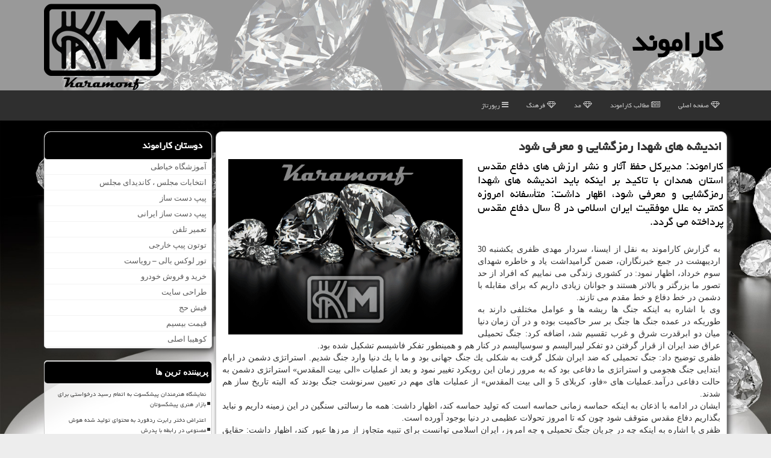

--- FILE ---
content_type: text/html; charset=utf-8
request_url: https://www.karamond.ir/news23951/%D8%A7%D9%86%D8%AF%DB%8C%D8%B4%D9%87-%D9%87%D8%A7%DB%8C-%D8%B4%D9%87%D8%AF%D8%A7-%D8%B1%D9%85%D8%B2%DA%AF%D8%B4%D8%A7%DB%8C%DB%8C-%D9%88-%D9%85%D8%B9%D8%B1%D9%81%DB%8C-%D8%B4%D9%88%D8%AF
body_size: 15944
content:

<!DOCTYPE html>
<html xmlns="https://www.w3.org/1999/xhtml">
<head><meta property="og:site_name" content="کاراموند" /><title>
	اندیشه های شهدا رمزگشایی و معرفی شود | كاراموند
</title><link href="/css/Karamond_Main.css" rel="stylesheet" /><meta charset="utf-8" /><meta http-equiv="X-UA-Compatible" content="IE=edge" /><meta name="viewport" content="width=device-width, initial-scale=1" /><meta property="og:type" content="website" />
<link rel="shortcut icon" href="/favicon.ico" type="image/x-icon" /><meta property="og:locale" content="fa_IR" /><meta name="twitter:site" content="کاراموند" /><meta name="twitter:card" content="summary_large_image" /><meta name="robots" content="index, follow, max-snippet:-1, max-image-preview:large, max-video-preview:-1" /><meta name="theme-color" content="#222222" /><meta property="og:image" content="https://www.karamond.ir/images/News/9702/None_Big.png" /><meta property="og:title" content="اندیشه های شهدا رمزگشایی و معرفی شود" /><meta property="og:description" content="كاراموند: مدیركل حفظ آثار و نشر ارزش های دفاع مقدس استان همدان با تاكید بر اینكه باید اندیشه های شهدا رمزگشایی و معرفی شود، اظهار داشت: متأسفانه امروزه كمتر به علل موفقیت ایران اسلامی در 8 سال دفاع مقدس پرداخته می گردد. : #خودرو , #كاراموند , #مد," /><meta property="og:type" content="website" /><link rel="canonical" href="https://www.karamond.ir/news23951/اندیشه-های-شهدا-رمزگشایی-و-معرفی-شود" /><meta name="twitter:title" content="اندیشه های شهدا رمزگشایی و معرفی شود" /><meta name="twitter:description" content="كاراموند: مدیركل حفظ آثار و نشر ارزش های دفاع مقدس استان همدان با تاكید بر اینكه باید اندیشه های شهدا رمزگشایی و معرف... : #كاراموند , #مد," /><meta name="twitter:image" content="https://www.karamond.ir/images/News/9702/None_Big.png" /><meta name="twitter:url" content="https://www.karamond.ir/news23951/اندیشه-های-شهدا-رمزگشایی-و-معرفی-شود" /><meta property="og:url" content="https://www.karamond.ir/news23951/اندیشه-های-شهدا-رمزگشایی-و-معرفی-شود" /><meta name="description" content="كاراموند: مدیركل حفظ آثار و نشر ارزش های دفاع مقدس استان همدان با تاكید بر اینكه باید اندیشه های شهدا رمزگشایی و معرفی شود، اظهار داشت: متأسفانه امروزه كمتر به علل موفقیت ایران اسلامی در 8 سال دفاع مقدس پرداخته می گردد. | كاراموند | karamond.ir" /><meta name="keywords" content="اندیشه های شهدا رمزگشایی و معرفی شود, اندیشه, های, شهدا, رمزگشایی, معرفی شود, مد,, كاراموند, karamond.ir" /></head>
<body>
    <form method="post" action="./اندیشه-های-شهدا-رمزگشایی-و-معرفی-شود" id="form1">
<div class="aspNetHidden">
<input type="hidden" name="__EVENTTARGET" id="__EVENTTARGET" value="" />
<input type="hidden" name="__EVENTARGUMENT" id="__EVENTARGUMENT" value="" />

</div>

<script type="text/javascript">
//<![CDATA[
var theForm = document.forms['form1'];
if (!theForm) {
    theForm = document.form1;
}
function __doPostBack(eventTarget, eventArgument) {
    if (!theForm.onsubmit || (theForm.onsubmit() != false)) {
        theForm.__EVENTTARGET.value = eventTarget;
        theForm.__EVENTARGUMENT.value = eventArgument;
        theForm.submit();
    }
}
//]]>
</script>


<script src="/WebResource.axd?d=pynGkmcFUV13He1Qd6_TZNZ5zAYt75K4IMGTkGrPs95D2nvTp2eOIMzY52AnSLUcYMCVv-mL_LktxMkS_sRV0g2&amp;t=638901662248157332" type="text/javascript"></script>


<script src="/ScriptResource.axd?d=D9drwtSJ4hBA6O8UhT6CQrCmqjQbXZBDT_IzBsz9ME7nIbUzOdFZzyjWUsVQv6QsAa3Yi5hjwdfEC7cmUfHENgn462ET0RHAqkUQHjPVHUJ_e7g46SKcpZj7jbkHhwtQUxGFuNiXdvWM6l5Ic_QC0rSdK8JAqjQLLsgiIt40-301&amp;t=5c0e0825" type="text/javascript"></script>
<script type="text/javascript">
//<![CDATA[
if (typeof(Sys) === 'undefined') throw new Error('ASP.NET Ajax client-side framework failed to load.');
//]]>
</script>

<script src="/ScriptResource.axd?d=JnUc-DEDOM5KzzVKtsL1tV-MPLMRXJSXmCLM22AhI9hJSyXvlQ9Izv5L2xgYT4YtdGsWSRi7Z8nIFsNo9SERH7uWmTZAmsh2ZYYO85jXNcLMwmAv93Ih6wer46eAVO4TB-MoIMKI1tZGQvyLRxgouwwecU4Oa4jbnGEFbM8mo7LNCNd5r6Ld2GV5Ajkzz1Ke0&amp;t=5c0e0825" type="text/javascript"></script>





    <div class="page-header">
        <div class="container">
            <div class="row">
                <div class="col-xs-12">
        <b id="WebsiteTitle"><a href='/'>كاراموند</a></b>
        <img src="/images/logo.png" id="WebsiteLogo" class="img-responsive pull-left" alt="كاراموند" title="كاراموند" />
                </div>
            </div>
        </div>
    </div>
<nav class="navbar navbar-inverse">
      <button type="button" class="navbar-toggle collapsed" data-toggle="collapse" data-target="#mobmenuc" aria-expanded="false">
        <span class="sr-only">منو</span>
        <i class="fa fa-bars"></i>
      </button>
    <div id="mobmenuc" class="collapse navbar-collapse container">
      <ul id="aMainpageMenu" class="nav navbar-nav"><li><a href="/" ><i class="fa fa-diamond"></i> صفحه اصلی</a></li><li><a href="/new"><i class="fa fa-newspaper-o"></i> مطالب كاراموند</a></li><li><a title="مد و فشن" href="/tag/مد"><i class="fa fa-diamond"></i> مد</a></li><li><a title="فرهنگ و هنر" href="/tag/فرهنگ"><i class="fa fa-diamond"></i> فرهنگ</a></li><li><a title="رپورتاژ آگهی" href="/tag/رپورتاژ"><i class="fa fa-bars"></i> رپورتاژ</a></li></ul>
    </div>
</nav>
        <div class="divCont">
            <div class="container">
                





    <div class="col-lg-9 col-md-8 col-sm-7 p3">
        <article class="divnewscontr" itemscope="" itemtype="https://schema.org/NewsArticle">
        <span id="ContentPlaceHolder1_lblPreTitle" itemprop="alternativeHeadline"></span>
        <h1 id="ContentPlaceHolder1_newsheadline" class="newsheadline" itemprop="name">اندیشه های شهدا رمزگشایی و معرفی شود</h1>
        <h2><img src="/images/News/9702/None_Big.png" id="ContentPlaceHolder1_imgNews" itemprop="image" alt="اندیشه های شهدا رمزگشایی و معرفی شود" title="اندیشه های شهدا رمزگشایی و معرفی شود" class="img-responsive col-sm-6 col-xs-12 pull-left" />
            <span id="ContentPlaceHolder1_descriptionNews" itemprop="description">كاراموند: مدیركل حفظ آثار و نشر ارزش های دفاع مقدس استان همدان با تاكید بر اینكه باید اندیشه های شهدا رمزگشایی و معرفی شود، اظهار داشت: متأسفانه امروزه كمتر به علل موفقیت ایران اسلامی در 8 سال دفاع مقدس پرداخته می گردد.</span>
        </h2>
        <br />
        <span id="ContentPlaceHolder1_articleBody" itemprop="articleBody" class="divfulldesc">به گزارش كاراموند به نقل از ایسنا، سردار مهدی ظفری یكشنبه 30 اردیبهشت در جمع خبرنگاران، ضمن گرامیداشت یاد و خاطره شهدای سوم خرداد، اظهار نمود: در كشوری زندگی می نماییم كه افراد از حد تصور ما بزرگتر و بالاتر هستند و جوانان زیادی داریم كه برای مقابله با دشمن در خط دفاع و خط مقدم می تازند.<br/> وی با اشاره به اینكه جنگ ها ریشه ها و عوامل مختلفی دارند به طوریكه در عمده جنگ ها جنگ بر سر حاكمیت بوده و در آن زمان دنیا میان دو ابرقدرت شرق و غرب تقسیم شد، اضافه كرد: جنگ تحمیلی عراق ضد ایران از قرار گرفتن دو تفكر لیبرالیسم و سوسیالیسم در كنار هم و همینطور تفكر فاشیسم تشكیل شده بود.<br/> ظفری توضیح داد: جنگ تحمیلی كه ضد ایران شكل گرفت به شكلی یك جنگ جهانی بود و ما با یك دنیا وارد جنگ شدیم. استراتژی دشمن در ایام ابتدایی جنگ هجومی و استراتژی ما دفاعی بود كه به مرور زمان این رویكرد تغییر نمود و بعد از عملیات «الی بیت المقدس» استراتژی دشمن به حالت دفاعی درآمد.عملیات های «فاو، كربلای 5 و الی بیت المقدس» از عملیات های مهم در تعیین سرنوشت جنگ بودند كه البته تاریخ ساز هم شدند.<br/> ایشان در ادامه با اذعان به اینكه حماسه زمانی حماسه است كه تولید حماسه كند، اظهار داشت: همه ما رسالتی سنگین در این زمینه داریم و نباید بگذاریم دفاع مقدس متوقف شود چون كه تا امروز تحولات عظیمی در دنیا بوجود آورده است.<br/> ظفری با اشاره به اینكه چه در جریان جنگ تحمیلی و چه امروز، ایران اسلامی توانست برای تنبیه متجاوز از مرزها عبور كند، اظهار داشت: حقایق پنهان جنگ هنوز معرفی نشده و هر روز حقایق جدیدی روشن می گردد و شهدایی مثل حاج حسین همدانی فقط جنگجو نبودند بلكه اندیشه های بزرگی هم داشتند كه باید رمزگشایی و معرفی شوند.<br/> او همینطور ضمن اشاره به تشكیل ستادهای استانی در جهت معرفی عملیات بیت المقدس اظهار نمود: در همین راستا دستورالعملی به استان ها ابلاغ می گردد كه بر همین مبنا استاندار بعنوان رئیس ستاد و اعضای ستاد معمولا از <a href='http://www.karamond.ir/tag/دستگاه'>دستگاه</a> های دولتی انتخاب می شوند.<br/> ظفری با اشاره به اینكه در سه روز بزرگداشت عملیات بیت المقدس برگزار می گردد كه محور برنامه پرداختن به متن و حواشی عملیات است، تصریح كرد: روز سوم خرداد، روز مقاومت و پایداری است كه اهداف و ثمرات آن باید مورد توجه قرار گیرد.<br/> <br/><br/><br/></span>
        
                    <meta itemprop="url" content="https://www.karamond.ir/news23951/اندیشه-های-شهدا-رمزگشایی-و-معرفی-شود">
                    <meta itemprop="image" content="https://www.karamond.ir/images/News/9702/None_Big.png">
                    <meta itemprop="author" content="كاراموند">
<script type="application/ld+json">
{"@context": "https://schema.org/", "@type": "CreativeWorkSeries",
"name": "اندیشه های شهدا رمزگشایی و معرفی شود", "aggregateRating": {
"@type": "AggregateRating", "ratingValue": "5.0","worstRating": "0",
"bestRating": "5", "ratingCount": "4789"}}</script>
                    <div id="divnewsdetails">
                            <div class="col-sm-6 p5">
                                <i class="fa fa-calendar-plus-o" title="تاریخ انتشار"></i><span id="pubDate">1397/02/30</span>
                                <div class="divmid pltab">
                                    <i class="fa fa-clock-o" title="زمان انتشار"></i><span id="pubTime">15:16:10</span>
                                </div>
                            </div>
                            <div class="col-sm-3 col-xs-6 p5">
                                <i class="fa fa-star-o" title="امتیاز"></i><span id="ratingValue">5.0</span> / 5
                            </div>
                            <div class="col-sm-3 col-xs-6 p5">
                                <i class="fa fa-eye" title="بازدید"></i><span id="ratingCount">4789</span>
                            </div>
                        <div class="clearfix"></div>
                    </div>
            
            <span id="ContentPlaceHolder1_metaPublishdate"><meta itemprop="datePublished" content="2018-5-20"></span>
      <div id="divtags">
        <span id="ContentPlaceHolder1_lblTags"><span class='glyphicon glyphicon-tags'></span> تگهای مطلب: <a href='/tag/مد' target='_blank'>مد</a></span>
            <script type="text/javascript">
//<![CDATA[
Sys.WebForms.PageRequestManager._initialize('ctl00$ContentPlaceHolder1$ScriptManager1', 'form1', ['tctl00$ContentPlaceHolder1$UpdatePanel2','ContentPlaceHolder1_UpdatePanel2','tctl00$ContentPlaceHolder1$UpdatePanel1','ContentPlaceHolder1_UpdatePanel1'], [], [], 90, 'ctl00');
//]]>
</script>

        </div>
            <div id="ContentPlaceHolder1_UpdateProgress2" style="display:none;">
	
                    <div class="divajax" title="چند لحظه صبر کنید"><i class="fa fa-spinner fa-lg fa-refresh"></i></div>
                
</div>
        <div id="ContentPlaceHolder1_UpdatePanel2">
	
                <div class="clearfix"></div>
                <div id="divdoyoulikeit">
                    <div class="col-sm-6 p5">
                    <div class="divmid"><i class="fa fa-check-square-o"></i> این مطلب را می پسندید؟</div>
                    <div class="divmid pltabs">
                        <a id="ContentPlaceHolder1_IBLike" title="بله، می پسندم" class="btn btn-sm btn-default" href="javascript:__doPostBack(&#39;ctl00$ContentPlaceHolder1$IBLike&#39;,&#39;&#39;)"><i class="fa fa-thumbs-o-up"></i></a></div>
                    <div class="divmid pltab">
                        <span id="ContentPlaceHolder1_lblScorePlus" title="یک نفر این مطلب را پسندیده است" class="fontsmaller cgray">(1)</span>
                    </div>
                    <div class="divmid">
                        <a id="ContentPlaceHolder1_IBDisLike" title="خیر، نمی پسندم" class="btn btn-sm btn-default" href="javascript:__doPostBack(&#39;ctl00$ContentPlaceHolder1$IBDisLike&#39;,&#39;&#39;)"><i class="fa fa-thumbs-o-down"></i></a></div>
                     <div class="divmid">
                        <span id="ContentPlaceHolder1_lblScoreMinus" title="هنوز شخصی به این مطلب رای منفی نداده است" class="fontsmaller cgray">(0)</span>
                    </div>
                    </div>
                    <div class="col-sm-6 p5 mshare text-left">
                        <a href="https://www.facebook.com/sharer.php?u=https://www.karamond.ir/news23951/%D8%A7%D9%86%D8%AF%DB%8C%D8%B4%D9%87-%D9%87%D8%A7%DB%8C-%D8%B4%D9%87%D8%AF%D8%A7-%D8%B1%D9%85%D8%B2%DA%AF%D8%B4%D8%A7%DB%8C%DB%8C-%D9%88-%D9%85%D8%B9%D8%B1%D9%81%DB%8C-%D8%B4%D9%88%D8%AF" id="ContentPlaceHolder1_aaf" class="maaf" target="_blank" rel="nofollow" title="اشتراک این مطلب در فیسبوک"><span class="fa-stack"><i class="fa fa-circle fa-stack-2x clgray"></i><i class="fa fa-facebook-f fa-stack-1x cwhite"></i></span></a>
                        <a href="tg://msg?text=اندیشه های شهدا رمزگشایی و معرفی شود  https://www.karamond.ir/news23951/%D8%A7%D9%86%D8%AF%DB%8C%D8%B4%D9%87-%D9%87%D8%A7%DB%8C-%D8%B4%D9%87%D8%AF%D8%A7-%D8%B1%D9%85%D8%B2%DA%AF%D8%B4%D8%A7%DB%8C%DB%8C-%D9%88-%D9%85%D8%B9%D8%B1%D9%81%DB%8C-%D8%B4%D9%88%D8%AF" id="ContentPlaceHolder1_aae" class="maae" target="_blank" rel="nofollow" title="اشتراک این مطلب در تلگرام"><span class="fa-stack"><i class="fa fa-circle fa-stack-2x clgray"></i><i class="fa fa-paper-plane-o fa-stack-1x cwhite"></i></span></a>
                        <a href="https://twitter.com/share?url=https://www.karamond.ir/news23951/%D8%A7%D9%86%D8%AF%DB%8C%D8%B4%D9%87-%D9%87%D8%A7%DB%8C-%D8%B4%D9%87%D8%AF%D8%A7-%D8%B1%D9%85%D8%B2%DA%AF%D8%B4%D8%A7%DB%8C%DB%8C-%D9%88-%D9%85%D8%B9%D8%B1%D9%81%DB%8C-%D8%B4%D9%88%D8%AF&text=اندیشه های شهدا رمزگشایی و معرفی شود" id="ContentPlaceHolder1_aat" class="maat" target="_blank" rel="nofollow" title="اشتراک این مطلب در شبکه ایکس"><span class="fa-stack"><i class="fa fa-circle fa-stack-2x clgray"></i><i class="fa fa-twitter fa-stack-1x cwhite"></i></span></a>
                        <a href="/rss/" id="ContentPlaceHolder1_aar" class="maar" target="_blank" title="اشتراک مطالب به وسیله فید rss"><span class="fa-stack"><i class="fa fa-circle fa-stack-2x clgray"></i><i class="fa fa-rss fa-stack-1x cwhite"></i></span></a>
                    </div>
               </div>
                <div class="clearfix"></div>
                
                
                    
            
</div>
       <div class="newsothertitles">
            <span class="glyphicon glyphicon-time"></span> تازه ترین مطالب مرتبط
        </div>
        <div class="hasA">
            
            <ul class="ulrelated">
                    <li><a href='/news101711/اجرای-پرفورمنس-جاگات-در-تماشاخانه-خورشید' title='1404/10/12  04:44:48' class="aothertitles">اجرای پرفورمنس جاگات در تماشاخانه خورشید</a></li>
                
                    <li><a href='/news101599/پایان-کار-تئاتر-شهر-بدون-بدهی-وقفه-ای-برای-دوره-بعد-نداریم' title='1404/10/03  09:06:40' class="aothertitles">پایان کار تئاتر شهر بدون بدهی وقفه ای برای دوره بعد نداریم</a></li>
                
                    <li><a href='/news101529/مغز-تغییرات-منفی-ندارد' title='1404/09/27  11:54:56' class="aothertitles">مغز تغییرات منفی ندارد</a></li>
                
                    <li><a href='/news101273/داستان-زندگی-بنیان-گذار-یک-کارخانه-معروف-در-کافه-مستند' title='1404/09/07  16:55:09' class="aothertitles">داستان زندگی بنیان گذار یک کارخانه معروف در کافه مستند</a></li>
                </ul>
        </div>
       <div class="newsothertitles">
            <i class="fa fa-comments-o"></i> نظرات بینندگان کاراموند در مورد این مطلب
        </div>
            <div class="text-right p5">
                
                
            </div>
        <div id="divycommenttitle">
            نظر شما در مورد این مطلب
        </div>
        <div class="clearfix"></div>
        <div id="divycomment">
            <div id="ContentPlaceHolder1_UpdatePanel1">
	
                <div class="col-sm-1 col-xs-3 p85">نام:</div>
                <div class="col-sm-11 col-xs-9 p5">
                    <input name="ctl00$ContentPlaceHolder1$txtName" type="text" id="ContentPlaceHolder1_txtName" class="form-control input-sm" placeholder="نام" /></div>
                <div class="clearfix"></div>
                <div class="col-sm-1 col-xs-3 p85">ایمیل:</div><div class="col-sm-11 col-xs-9 p5">
                    <input name="ctl00$ContentPlaceHolder1$txtEmail" type="text" id="ContentPlaceHolder1_txtEmail" class="form-control input-sm" placeholder="ایمیل" /></div>
                <div class="clearfix"></div>
                <div class="col-sm-1 col-xs-3 p85">نظر:</div><div class="col-sm-11 col-xs-9 p5">
                    <textarea name="ctl00$ContentPlaceHolder1$txtMatn" rows="4" cols="20" id="ContentPlaceHolder1_txtMatn" class="form-control input-sm">
</textarea></div>
                <div class="clearfix"></div>
                <div class="col-sm-1 col-xs-3 p85" title="سوال امنیتی برای تشخیص اینکه شما ربات نیستید">سوال:</div><div class="col-sm-3 col-xs-4 p5" title="سوال امنیتی برای تشخیص اینکه شما ربات نیستید">
                    <input name="ctl00$ContentPlaceHolder1$txtCaptcha" type="text" maxlength="2" id="ContentPlaceHolder1_txtCaptcha" class="form-control input-sm" /></div>
                    <div class="col-sm-8 col-xs-5 text-right text-info p85" title="سوال امنیتی برای تشخیص اینکه شما ربات نیستید"><span id="ContentPlaceHolder1_lblCaptcha"> = ۱ بعلاوه ۳</span></div>
                <div class="clearfix"></div>
                <div class="col-xs-12 p5">
                    <div class="divmid"><input type="submit" name="ctl00$ContentPlaceHolder1$btnSendComment" value="ارسال نظر" id="ContentPlaceHolder1_btnSendComment" class="btn btn-default" /></div>
                    <div class="divmid"><span id="ContentPlaceHolder1_lblMSGComment"></span></div>
                    
                    
                    
                </div>
                
</div>
            <div id="ContentPlaceHolder1_UpdateProgress1" style="display:none;">
	
                    <div class="p5"><i class="fa fa-spinner fa-refresh fa-lg"></i></div>
                
</div>
        </div>
            <div class="clearfix"></div>
        </article>
    </div>

    <div class="col-lg-3 col-md-4 col-sm-5 karamond-side p3">
            <div id="ContentPlaceHolder1_karamonder" class="panel panel-default">
                <div class="panel-heading">
                    دوستان کاراموند
                </div>
                <div class="panel-body linksKARAMOND">
                    
                    

                            <a title='آموزش خیاطی ترمه سرا' href='https://www.termehsara.com/' target="_blank" rel="noopener">آموزشگاه خیاطی</a>
                            <a title='انتخابات مجلس ، کاندیدای مجلس' href='https://www.majlesiran.com' target="_blank" rel="noopener">انتخابات مجلس ، کاندیدای مجلس</a>
                            <a title='پیپ دست ساز' href='https://pipesjournal.com' target="_blank" rel="noopener">پیپ دست ساز</a>
                            <a title='پیپ دست ساز ایرانی' href='https://mastrorahimi.shop' target="_blank" rel="noopener">پیپ دست ساز ایرانی</a>
                            <a title='تعمیر تلفن' href='https://www.fixtel.ir' target="_blank" rel="noopener">تعمیر تلفن</a>
                            <a title='توتون پیپ خارجی' href='https://radiosmoke.shop' target="_blank" rel="noopener">توتون پیپ خارجی</a>
                            <a title='تور لوکس بالی – رویاست' href='https://royast.net/tours/تور-بالی/' target="_blank" rel="noopener">تور لوکس بالی – رویاست</a>
                            <a title='خرید و فروش خودرو شاپ کار' href='https://www.shopcar.ir/' target="_blank" rel="noopener">خرید و فروش خودرو</a>
                            <a title='طراحی سایت' href='https://www.bibadil.org' target="_blank" rel="noopener">طراحی سایت</a>
                            <a title='فیش حج' href='https://www.xn--rgbbu5cx6b.com' target="_blank" rel="noopener">فیش حج</a>
                            <a title='قیمت بیسیم' href='https://wakitaki123.com/category/محصولات/' target="_blank" rel="noopener">قیمت بیسیم</a>
                            <a title='کوهیبا اصلی' href='https://cigarreviews.club/product-category/خرید-سیگار-برگ/cohiba/' target="_blank" rel="noopener">کوهیبا اصلی</a>
                </div>
            </div>
    <div class="nav-Karamond">
                            <div>



                            </div>
                            <div>
                            <div class="LT-Karamond" id="dtMostVisited"><b><span id="pMostVisited"><i class="fa fa-plus-square-o"></i></span>پربیننده ترین ها</b></div>
                            
                                <ul id="uMostVisited">
                                    
                                            <li><a href='/news101318/نمایشگاه-هنرمندان-پیشکسوت-به-اتمام-رسید-درخواستی-برای-بازار-هنری-پیشکسوتان' title='1404/09/10  11:45:43'>نمایشگاه هنرمندان پیشکسوت به اتمام رسید درخواستی برای بازار هنری پیشکسوتان</a></li>
                                        
                                            <li><a href='/news101216/اعتراض-دختر-رابرت-ردفورد-به-محتوای-تولید-شده-هوش-مصنوعی-در-رابطه-با-پدرش' title='1404/09/02  11:14:36'>اعتراض دختر رابرت ردفورد به محتوای تولید شده هوش مصنوعی در رابطه با پدرش</a></li>
                                        
                                            <li><a href='/news101104/تلاش-سیستم-فرهنگی-اردوغان-برای-تقویت-حس-ملی-گرایی-با-سریال-تشکیلات' title='1404/08/22  09:36:32'>تلاش سیستم فرهنگی اردوغان برای تقویت حس ملی گرایی با سریال تشکیلات</a></li>
                                        
                                            <li><a href='/news101098/همایون-ارشادی-درگذشت' title='1404/08/21  09:39:37'>همایون ارشادی درگذشت</a></li>
                                        
                                </ul>
                                <br />
                            </div>
                            <div>
                            <div class="LT-Karamond" id="dtMostDiscussion"><b><span id="pMostDiscussion"><i class="fa fa-plus-square-o"></i></span>پربحث ترین ها</b></div>
                            
                                <ul id="uMostDiscussion">
                                    
                                            <li><a href='/news101755/توضیحات-آقای-وزیر-درباره-ی-پرونده-قضایی-برخی-از-هنرمندان-و-قطعی-اینترنت' title='1404/11/09  16:11:18'>توضیحات آقای وزیر درباره ی پرونده قضایی برخی از هنرمندان و قطعی اینترنت</a></li>
                                        
                                            <li><a href='/news101742/تاثیر-فیلر-لب-بر-زیبایی-صورت' title='1404/11/05  14:18:17'>تاثیر فیلر لب بر زیبایی صورت</a></li>
                                        
                                            <li><a href='/news101722/ویژه-برنامه-های-رادیو-برای-سالروز-میلاد-امیرالمومنین-(ع)-و-روز-پدر' title='1404/10/12  14:17:11'>ویژه برنامه های رادیو برای سالروز میلاد امیرالمومنین (ع) و روز پدر</a></li>
                                        
                                            <li><a href='/news101711/اجرای-پرفورمنس-جاگات-در-تماشاخانه-خورشید' title='1404/10/12  04:44:48'>اجرای پرفورمنس جاگات در تماشاخانه خورشید</a></li>
                                        
                                </ul>
                                <br />
                            </div>
                            <div>
                            <div class="LT-Karamond" id="dtMostNews"><b><span id="pMostNews"><i class="fa fa-plus-square-o"></i></span>جدیدترین ها</b></div>
                            
                                <ul id="uMostNews">
                                    
                                            <li><a href='/news101755/توضیحات-آقای-وزیر-درباره-ی-پرونده-قضایی-برخی-از-هنرمندان-و-قطعی-اینترنت' title='1404/11/09  16:11:18'>توضیحات آقای وزیر درباره ی پرونده قضایی برخی از هنرمندان و قطعی اینترنت</a></li>
                                        
                                            <li><a href='/news101742/تاثیر-فیلر-لب-بر-زیبایی-صورت' title='1404/11/05  14:18:17'>تاثیر فیلر لب بر زیبایی صورت</a></li>
                                        
                                            <li><a href='/news101722/ویژه-برنامه-های-رادیو-برای-سالروز-میلاد-امیرالمومنین-(ع)-و-روز-پدر' title='1404/10/12  14:17:11'>ویژه برنامه های رادیو برای سالروز میلاد امیرالمومنین (ع) و روز پدر</a></li>
                                        
                                            <li><a href='/news101711/اجرای-پرفورمنس-جاگات-در-تماشاخانه-خورشید' title='1404/10/12  04:44:48'>اجرای پرفورمنس جاگات در تماشاخانه خورشید</a></li>
                                        
                                            <li><a href='/news101698/احمد-با-صدای-حامد-زمانی-منتشر-گردید-ننگ-بر-هر-که-به-این-خاک-خیانت-بکند' title='1404/10/10  13:34:07'>احمد با صدای حامد زمانی منتشر گردید ننگ بر هر که به این خاک خیانت بکند</a></li>
                                        
                                            <li><a href='/news101686/مسیری-که-برای-بازیگران-احمد-رقم-خورد-از-صحنه-نمایش-تا-پرده-نقره-ای' title='1404/10/09  19:30:00'>مسیری که برای بازیگران احمد رقم خورد از صحنه نمایش تا پرده نقره ای</a></li>
                                        
                                            <li><a href='/news101681/مستندی-که-به-دل-قاچاقچیان-مواد-مخدر-زد-تلاش-یک-زن-برای-نجات-همسرش' title='1404/10/08  08:57:07'>مستندی که به دل قاچاقچیان مواد مخدر زد تلاش یک زن برای نجات همسرش</a></li>
                                        
                                            <li><a href='/news101668/پیام-تسلیت-خانه-سینما-به-دنبال-درگذشت-بهرام-بیضایی' title='1404/10/07  09:57:03'>پیام تسلیت خانه سینما به دنبال درگذشت بهرام بیضایی</a></li>
                                        
                                            <li><a href='/news101645/سقوط-کامل-لانتیموس-در-ورطه-خشونت-بیمارگونه' title='1404/10/06  09:21:22'>سقوط کامل لانتیموس در ورطه خشونت بیمارگونه</a></li>
                                        
                                            <li><a href='/news101642/رونمائی-از-لباس-عروسی-در-هند' title='1404/10/05  15:37:41'>رونمائی از لباس عروسی در هند</a></li>
                                        
                                </ul>
                                <br />
                            </div>
    </div>
            <div class="panel panel-default tagsKARAMOND">
                <div class="panel-heading text-left dirltr">
                    <i class="fa fa-tags"></i> KARAMOND Tags
                </div>
                <div class="panel-body">
                    
                    
                            <a class='fontmedium' href='/tag/مد' target="_blank">مد </a>
                        
                            <a class='fontmedium' href='/tag/جشن' target="_blank">جشن </a>
                        
                            <a class='fontmedium' href='/tag/بازیگر' target="_blank">بازیگر </a>
                        
                            <a class='fontmedium' href='/tag/ایران' target="_blank">ایران </a>
                        
                            <a class='fontmedium' href='/tag/رپورتاژ' target="_blank">رپورتاژ </a>
                        
                            <a class='fontmedium' href='/tag/فرهنگ' target="_blank">فرهنگ </a>
                        
                            <a class='fontmedium' href='/tag/جشنواره' target="_blank">جشنواره </a>
                        
                            <a class='fontmedium' href='/tag/زندگی' target="_blank">زندگی </a>
                        
                </div>
            </div>

            <div class="panel panel-default">
                <div class="panel-heading" title="رپورتاژ آگهی">
                     <i class="fa fa-diamond"></i> رپورتاژهای کاراموند
                </div>
                <div class="panel-body p3 linksKARAMOND">


                                            <a href='/news101742/تاثیر-فیلر-لب-بر-زیبایی-صورت' title='1404/11/05  14:18:17'>تاثیر فیلر لب بر زیبایی صورت</a>
                                            <a href='/news101396/چرا-دسترسی-ip-ثابت-و-سرویس-های-پیشرفته-برای-کاربران-حرفه-ای-ضروری-است' title='1404/09/16  20:04:19'>چرا دسترسی ip ثابت و سرویس های پیشرفته برای کاربران حرفه ای ضروری است؟</a>
                                            <a href='/news100873/خدمات-امداد-خودرو-غرب-تهران-از-خودروبران' title='1404/08/03  19:44:33'>خدمات امداد خودرو غرب تهران از خودروبران</a>
                                            <a href='/news100745/Reinigungsfirma-in-Nürnberg' title='1404/07/23  13:59:29'>Reinigungsfirma in Nürnberg</a>
                </div>
                <div class="panel-footer p5">
                    <a class="cdgray" href="/tag/رپورتاژ" target="_blank" title="رپورتاژ آگهی های کاراموند"><i class="fa fa-dot-circle-o"></i> بقیه رپورتاژ ها</a>
                </div>
            </div>
    </div>
    <div class="clearfix"></div>
    <div id="difooter">
        
        <div class="col-sm-4">
        </div>
        <div class="col-sm-4 p5">
            <a href="/new/"><i class="fa fa-newspaper-o"></i> کاراموند: اخبار</a>
        </div>
        <div class="col-sm-4 p5 text-left">
            <a href="/"><i class="fa fa-reply"></i> کاراموند: خانه</a>
        </div>
        <div class="clearfix"></div>
        </div>






                <div id="divtoppage"><a href="#top" title="بالای صفحه"><i class="fa fa-arrow-up fa-2x"></i></a></div>
            </div>
        </div>
        <div id="divfoot">
            <div class="container">
                <div class="row">
                    <div id="divfootr" class="col-lg-7 col-md-6">
                        <div id="divCopyRights" class="p3 bgo"><i class='fa fa-copyright'></i> karamond.ir - حقوق مادی و معنوی سایت كاراموند محفوظ است</div>
                        <div id="divWebFooterDesc" class="bgo p3"><h3><i class="fa fa-diamond fa-lg"></i> كاراموند</h3><br/><br/><p>برند کاراموند لاکچری</p><p>با کاراموند، خاص باشید ، تجمل را تجربه کنید. <strong>کاراموند</strong>: برای خاص پسندان</p></div>
                    </div>
                    <div id="divfootl" class="col-lg-5 col-md-6 p3">
                        
                        
                        

                        <div id="divfooterpages" class="col-xs-12 p3 bgo"><i class='fa fa-folder-open-o'></i> صفحات كاراموند</div>
                        <div id="aMainpageFooter" class="divfootl2 col-xs-12"><a title="تماس با كاراموند" href="/">درباره ما</a><a title="تبلیغات" href="https://www.linkbegir.com/">تبلیغات در كاراموند</a><a href="/new">آرشیو كاراموند</a></div>
                    </div>
                </div>

            </div>
        </div>
        <script src="/js/JQ_BT.js"></script>
        

    
<div class="aspNetHidden">

	<input type="hidden" name="__VIEWSTATEGENERATOR" id="__VIEWSTATEGENERATOR" value="B953A919" />
	<input type="hidden" name="__VIEWSTATEENCRYPTED" id="__VIEWSTATEENCRYPTED" value="" />
	<input type="hidden" name="__EVENTVALIDATION" id="__EVENTVALIDATION" value="jLikV4ZMdcZVkMkOsMvllqDkQdoAFoxgP1uItyk2hNRqEmNkbtV+sgq7t+QsjfwotKU9K+y1eqOGhSkq3QLZAVEDqk9YcJapqdsrNc9hPMoIYwTAF1dUXQ3QfIEEJQulxnj/aC1zRFeB7cxdhBl0TiVApnn4wGgcnQHPV7kBXLKzFbVkkccPI6MQxCq9O8VXY/ozTs55m92dLBNP6A/Cv5kdg/MtStSZTSgBJuuUbOLGNUEbzcXRBgr1FSYYdyoo" />
</div>

<script type="text/javascript">
//<![CDATA[
Sys.Application.add_init(function() {
    $create(Sys.UI._UpdateProgress, {"associatedUpdatePanelId":"ContentPlaceHolder1_UpdatePanel2","displayAfter":10,"dynamicLayout":true}, null, null, $get("ContentPlaceHolder1_UpdateProgress2"));
});
Sys.Application.add_init(function() {
    $create(Sys.UI._UpdateProgress, {"associatedUpdatePanelId":"ContentPlaceHolder1_UpdatePanel1","displayAfter":500,"dynamicLayout":true}, null, null, $get("ContentPlaceHolder1_UpdateProgress1"));
});
//]]>
</script>
<input type="hidden" name="__VIEWSTATE" id="__VIEWSTATE" value="Z3MmiMuM273a1ptRkry/sMwffgNgdp4GqRV8cFLYrfpQz5H9f1uVKc/rqDKEHHQIDudcfpIflehQSoQZ3CGjy5v7HT/rQuzin8ObyJkToI+woq4sf0DRry7rJYk11dC9miN8fDF6QGgUa6LbpkvSreMVBt3O8KodnkdnNXEDgH9/2b/DSPAuO+r65G7c/ivjIOeLRcyHpYvZmfDoOAd+1LWgvOHBnAd0Sowe3JvlkCC4lSRkyg/FSGrU4QU7kde4IrbX/kuAN/kqxRhwJedlCFlZTbVxQZLL1Yq5wZWGZPlXr1O4jJVCrrZiFCiofZxCnARTePjlx7QOFtc9Y9piQwWXEQ6SywPWTuk2gyy6nhU0atj3jbR3X6rfqDmMKnbET0GLzzuhiUq8/kPy4b4apIBZ/CAGu6X8TUyKSwMjFtrNi2DmhCen9chABV5RqA6JD0CWPS4R2rRGARovIbMCum3Ojjijb4SPXyHpl6oZ6M/Vtkf5ACxEIypyrs7tjgrqf+R7pb1gmga+iUSNcyr7Cq05qiAMifLf9cRmm5D/7TyVrNwqPdB7Elxuf8FlogzbWxQxEnIUt81lgxKv4Chx3uy32rPT1XLQT8DWrNYY6d8X0D33rI2DSzq1Cdljw7vLs/E4LQdA6Jgc6hpOKAsO+KBGvaPw9UBqa7J2OfxjBf98yrtAp7cpcxLuyaUiWyqgDL6b13JPfTvQf3+ht/o3ZnPSmsUBhUxw2oniONW2EHkICILy784j3G/H3MN8CIRw1OHeW6ofozTBEFB8Yfc7/yMrd3L+Dz16JKp8TSw/iRgLSYHlkMUa2PJIfO5lp4SwS3GzJ8G1HRofNXix2muTaAohCCFzhaXm69n10iTIeBSaZRF5vue61DWvFcl1cKC+QxkGk2ei79mHLxve/WG7Qsm9qQkZc6dwjxw+D64+PAWoWt1zVcIYRjE4Paxxgta9hGFJfnEiP59Z8yK6P45Azi/G2jhAb8o8iUzGmtzQ3cVbvi/lQamb8vi0mQSEeFkb33S56rG5XdFbgI0Ga9BAtzroDh4HxflAM5/X4WVgEzzs/z8Rpjlgbkq0fZq4xDR4+LkL7og8eXUefiRxu8WlzMXjHzJNAYwm4iqJUmBmGy68N5Z3hEWCuSb8tL/JCtkcjhN+Ffktic4uiXPJEj65yyTlmc7ZMOdKaMTPvSPdec36czCun3lK6Ko0LOm1VIsfmL9oL7zOSpdVlQcFN79WwV76Jc9Y527u+0PnXEy0IU3gBaNFLdFV5mVVcmQo2li2JWbS3YsZRF5ewZENgug8AMZZpWnro+JW/YIxmaDbHEP7/V+VKD0NHR72ZvoU5mJqA2UHin3AHebHJT+Acp5PXMM+hF7W3GWzSALo8r+tgdqPXkmY72hTVXOdFmE6GkR5z576/z9vzqyVfaXfSYwUSzS6b4If5O7QDJMvFw8c8FTMRJeM+gp1NeJAnAyOABB6mU8RNgphy5MjimLA/9yMagH6V8Yj6D8gn6tNTZQfEoVgcxAxOVZA/k9wHp4TOD/KaDNkvDLfOzyUSjdErjN4WOglEFAfqTIc+9Bq2baVlBVUzjVwM/U6TIsIZIVFMkeCgYJqWhMECeY21bPO2dZWQDNSzgC8NJdwXyH8PKH+zaLFcrNxovcPsVC3pKnrtaRRx04HMddR/SGrEDuYeR+S79D67aSws6tSuul8Y+c6cpiQ4T3lDL/vDl4JO74uhze8jkXktYMZIYkT2bcBNCttMlGex7JTDpyn00GFQjHHm1S6ZubRwL5iiEjVy3N+a7US9bhXaZfgpzw8k7nP8hSeu21LWHKv3bDhlBkvgnhg2kiMU6Lluj3ityQtVYmjKYBh8qCe/TQfF/d6wsa+l5aeK6IUdmkaCKAUEDDs7jvmthIpPOVBds8kwPqhQTcNYJxBcG700sKNptvWmJEB2P3S55NSD0wddsItJzYGjQjPFE6NSFIepjy6pug2lCxG9r78T/1IouFcNTJhbZ5aW7W7JubOjlQS+01asVph00IHsie+5Y0MmR0kHRagBPlRbK91PqtMJiKzEJjyT93s3kqdLj06ixQCui8J2KHgSVIkgFj1o1TCw6RmN+ZdBoPNjqEAPcDS9jYf+Ddgi/NBvNwk0Ei1n/SQOyjMjqiFthimmcCfBMo4LFnTvyj3vLn/w7VVHwNVLAFF8Jrd+WFkux2wBlApjvSwPgeN5po3rt5YYOANhocL2Xb3jYGbYBmqVH6H74c+TsP46RkDBuGkO1dMkP1DcLER0G7zxzg9jbuIHLI7lQmz+9C/mup2I0o7njrFZbeKPMTGZPhVPdbjVv0nNvND9n0BE1wqxbIJnn+05HkTaAaAFYqS/CEymORXEp2r9g1qSpfbwAeNfH80gnGNI6Ac0y9Xze/N9fJWfdRSannf5hEgthzR0mlM27cZxvlrw/h56ITa1ChFHh1uf7hpRcCb42/lc7UHBpzWlexJb9wEy8DILA/puASpELzXHQsXufhP+0riNPGZ5UTV5oPPo/56Sd6NtikxNeWa7HSgQKtE3ULVgyD57bH6vzkf3x+3Ct6aGOxL2m9twIydEwj58eYhdW4sgCPcytNaFFzfrCSPFacW9+PW4XayaeAdex38NU7q7k0zrzCy9gYefp2+nhQFvlT1rurRwzc92865L5ogg1PISEZnD/[base64]/qcYIYDshJ9QQzKSaXKpV/X5kMepRzs6l8q4CNcZzkSAnug/V1wxIa8vOuk//sVDnelLjwA6UKe/53feMs3gt4fCoBMqe5bT02FGKw/tSrGfBXCj1A1WEMRgJhEGbpNi9rJRlunCYj2TiuEmueOEYURnjyg8B67LiUgdn/qEV3azih7LgJQS+ctfk3HVDw6L5i4bJBc0AH0Wwbd8czP58mEWPpfM2+J4nApBpZXh4ksHLdauXdPD8Za/wej8Muqs3Bq6zcPcvgt0YGkQcgm8CJrnMEhsuXApGtrrG+KFyga9OOPt7fDHiUjE9balMEx+vEcF+Zb9nMOY3xWh0b4lNVQB8wpZzsXKRC5IncuRiJUZFTR24AYVh5W5xhsHg18Xcc5VwFwp/+ynMjXXe+tCGCE4/DGsGW+GHL/AV1UKweq+xJ8BnuTM9r7jUrcBnkIKz4WKoaCXxjI5zjCBL3uE+/F++di18ZxajWdts5VUEWsDEP53OE14JlkzP1cPoL85001s16eMT2xozz2lGs15X/p2HGU6/IqgD/39MjnkGtC4dAZO2GYqksKXoWOzI04fkDEbzMyNJy4O7lSnJvXOLXDYdipAoSd+Dio+WrU3BFFNtwnQytcbwtKgG+nT4M35rkrzqrgsLYt2VCCeFBjjzBJ8PU2QBHoHA1p1ovMoXVrZr5K7o0/ngo1lBwhZvsJoeAvvX94qRCWLun5DDI4pNw5TVEZGEquQ8BgX45DCsYPjIlicf/TksN4LFda8wFPfCAlSDry2JIUCasiVMVErnZsCUqXcj5n3qfvzPrGyp/dUWVmSEsQlqZqtUTB57TspRhYvrMU9qVGlj5/HbIgn2mWYgDXtSLndBY8dIWrwk/a3s/YzaAAEpR3erQCqXR3aLE+eCufgoG6SNyUb60P1/TJREHD3C5QYVFWoBKb6DV1+M=" /></form>
</body>
</html>
